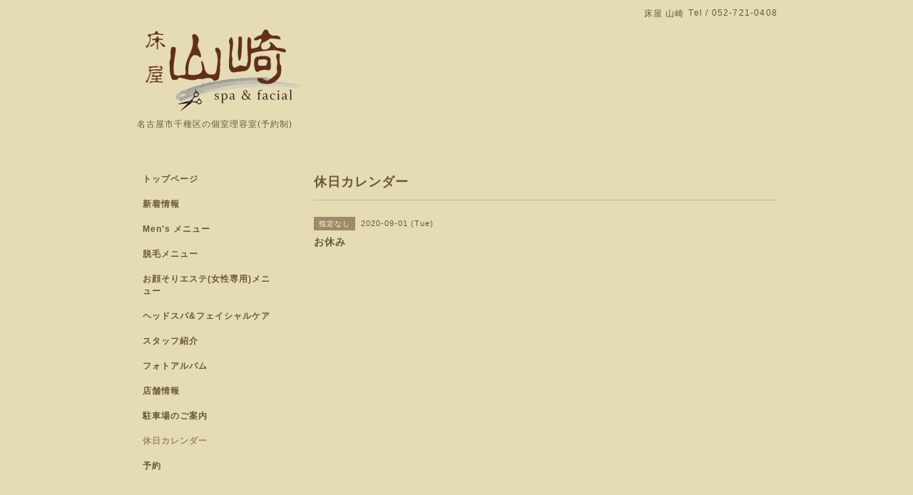

--- FILE ---
content_type: text/html; charset=utf-8
request_url: https://tokoya-yamazaki.com/calendar/3438797
body_size: 2200
content:
<!DOCTYPE html PUBLIC "-//W3C//DTD XHTML 1.0 Transitional//EN" "http://www.w3.org/TR/xhtml1/DTD/xhtml1-transitional.dtd">
<html xmlns="http://www.w3.org/1999/xhtml" xml:lang="ja" lang="ja">
<head>
<!-- Simple2: ver.202007290000 -->
<meta http-equiv="content-type" content="text/html; charset=utf-8" />
<title>お休み - 床屋 山崎</title>
<meta name="viewport" content="width=device-width, initial-scale=1, maximum-scale=1, user-scalable=yes" />
<meta name="keywords" content="床屋山崎" />
<meta name="description" content="" />
<meta property="og:title" content="床屋 山崎" />
<meta property="og:image" content="https://cdn.goope.jp/87928/220322211519t3ur.png" />
<meta property="og:site_name" content="床屋 山崎" />
<meta http-equiv="content-style-type" content="text/css" />
<meta http-equiv="content-script-type" content="text/javascript" />
<link rel="shortcut icon" href="//cdn.goope.jp/87928/191026152803-5db3e773546b9.ico" />
<link rel="alternate" type="application/rss+xml" title="床屋 山崎 / RSS" href="/feed.rss" />
<style type="text/css" media="all">@import "/style.css?536912-1607008844";</style>
<link rel="stylesheet" href="/css/font-awesome/css/font-awesome.min.css" />
<script type="text/javascript" src="/assets/jquery/jquery-3.5.1.min.js"></script>
<script type="text/javascript" src="/js/tooltip.js"></script>
<script type="text/javascript" src="/assets/responsiveslides/responsiveslides-1.55.min.js"></script>
<script type="text/javascript" src="/assets/colorbox/jquery.colorbox-1.6.4.min.js"></script>
<script src="/js/theme_simple2/init.js"></script>

<script>
  $(function() {
    $('#main').find('.thickbox').not('.js-colorbox-html').colorbox({
      rel: 'thickbox',
      width: '78%',
      maxHeight: '88%',
      previous: '<i class="fa fa-caret-left"></i>',
      next: '<i class="fa fa-caret-right"></i>',
      close: '<i class="fa fa-close"></i>',
      current: ''
    });
  });
</script>

</head>

<body id="calendar">
<div id="wrapper">
<div id="wrapper_inner">

<!-- ヘッダー部分ここから // -->
<div id="header">
<div id="header_inner">


    <div class="shop_title">
      <div class="shop_name shop_name_sp">床屋 山崎</div>
      <div class="shop_rss shop_rss_sp"><a href="/feed.rss"><img src="/img/icon/rss2.png" /></a></div>
      <div class="shop_tel shop_tel_sp">Tel&nbsp;/&nbsp;052-721-0408</div>
      <div class="header_social_wrap">
        

        

        
      </div>
    </div>


  <div class="site_title">
    <h1 class="site_logo">
      <a class="shop_sitename" href="https://tokoya-yamazaki.com"><img src='//cdn.goope.jp/87928/220322211519t3ur_m.png' alt='床屋 山崎' /></a>
    </h1>
    <div class="site_description site_description_smartphone">名古屋市千種区の個室理容室(予約制)</div>
  </div>


</div>
</div>
<!-- // ヘッダー部分ここまで -->


<div id="contents">
<div id="contents_inner">


  <!-- メイン部分ここから -->
  <div id="main">
  <div id="main_inner">

    


    


    


    


    
    <!----------------------------------------------

      ページ：カレンダー

    ---------------------------------------------->
    <h2 class="page_title">休日カレンダー</h2>

    


    
      <div class="schedule_detail">
        <div>
        <span class="schedule_detail_category">指定なし</span>&nbsp; <span class="schedule_detail_date">2020-09-01 (Tue)</span>
        </div>
        <div class="schedule_detail_title">
          お休み
        </div>
        <div class="schedule_detail_body wysiwyg">
          
          
          <br class="clear" />
        </div>
      </div>
    

    


    


    


    

    

    

    


    


  </div>
  </div>
  <!-- // メイン部分ここまで -->

</div>
</div>
<!-- // contents -->


<!-- ナビゲーション部分ここから // -->
<div id="navi">
<div id="navi_inner">
  <ul>
    
    <li><a href="/"  class="navi_top">トップページ</a></li>
    
    <li><a href="/info"  class="navi_info">新着情報</a></li>
    
    <li><a href="/menu"  class="navi_menu">Men's メニュー</a></li>
    
    <li><a href="/free/7"  class="navi_free free_452732">脱毛メニュー</a></li>
    
    <li><a href="/free/6"  class="navi_free free_395447">お顔そりエステ(女性専用)メニュー</a></li>
    
    <li><a href="/free/5"  class="navi_free free_356801">ヘッドスパ&フェイシャルケア</a></li>
    
    <li><a href="/staff"  class="navi_staff">スタッフ紹介</a></li>
    
    <li><a href="/photo"  class="navi_photo">フォトアルバム</a></li>
    
    <li><a href="/about"  class="navi_about">店舗情報</a></li>
    
    <li><a href="/free/1"  class="navi_free free_216531">駐車場のご案内</a></li>
    
    <li><a href="/calendar"  class="navi_calendar active">休日カレンダー</a></li>
    
    <li><a href="/reservation"  class="navi_reservation">予約</a></li>
    
  </ul>
  <br class="clear" />
</div>
<!-- ナビゲーションパーツここから // -->

<!-- // ナビゲーションパーツここまで -->
</div>
<!-- // ナビゲーション部分ここまで -->


<!-- サイドバー部分ここから // -->
<div id="sidebar">
<div id="sidebar_inner">

  <div class="today_area today_area_smartphone">
    <div class="today_title">2026.01.23 Friday</div>
    
  </div>


  <div class="counter_area counter_area_smartphone">
    <div class="counter_title">カウンター</div>
    <div class="counter_today">
      Today&nbsp;:&nbsp;<span class="num">8</span>
    </div>
    <div class="counter_yesterday">
      Yesterday&nbsp;:&nbsp;<span class="num">81</span>
    </div>
    <div class="counter_total">
      Total&nbsp;:&nbsp;<span class="num">297279</span>
    </div>
  </div>


  <div class="qr_area qr_area_smartphone">
    <div class="qr_title">携帯サイト</div>
    <div class="qr_img"><img src="//r.goope.jp/qr/1058yamazaki"width="100" height="100" /></div>
  </div>

  

</div>

</div>
<!-- // サイドバー部分ここまで -->


<!-- フッター部分ここから // -->
<div id="footer">
<div id="footer_inner">

 <div class="shop_title_footer clearfix">
      <div class="shop_info_footer">
        <div class="shop_rss shop_rss_footer shop_rss"><a href="/feed.rss"><img src="/img/icon/rss2.png" /></a></div>
        <div class="shop_name shop_name_footer">床屋 山崎&nbsp; </div>
      </div>
      <div class="shop_tel shop_tel_footer">052-721-0408</div>
  </div>

  <div class="copy_powered">

  <div class="copyright copyright_smartphone">&copy;2026 <a href="https://tokoya-yamazaki.com">床屋 山崎</a>. All Rights Reserved.</div>

  <div class="powered powered_smartphone">Powered by <a href="https://goope.jp/">グーペ</a> / <a href="https://admin.goope.jp/">Admin</a></div>

  </div>

  <br class="clear" />

</div>
</div>
<!-- // フッター部分ここまで -->

</div>
</div>

</body>
</html>


--- FILE ---
content_type: text/css; charset=utf-8
request_url: https://tokoya-yamazaki.com/style.css?536912-1607008844
body_size: 7374
content:
/* -----------------------------------------

  Goope Style / Simple2
  Ver: 201512180000

----------------------------------------- */

* {
  margin: 0;
  padding: 0;
  }

img {
  border: none;
  vertical-align: middle;
  }

br.clear {
  font-size: 0;
  line-height: 0;
  clear: both;
  }

/* -----------------------------------------

 レイアウトCSS読み込み

----------------------------------------- */


/* ---------------------------------
  センタリング
  2カラム
  左
--------------------------------- */

div#wrapper {
  width: 940px;
  margin: 0 auto;
  }

div#wrapper_inner {
  margin: 0 20px;
  }

div#header_inner {
  margin: 0;
  }

div#main {
  float: right;
  width: 650px;
  margin: 0 0 34px;
  }

div#main_inner {
  margin: 0;
  }

div#navi {
  position: relative;
  z-index: 3;
  float: left;
  width: 250px;
  margin: 0 0 40px 0;
  }

div#navi_inner {
  margin: 0 40px 0 0;
  }

div#navi_parts {
  margin: 10px 0;
  }

.navi_parts_detail {
  margin: 0 0 20px 0;
  text-align: left;
  }

div#sidebar {
  position: relative;
  z-index: 2;
  float: left;
  clear: left;
  width: 250px;
  margin: 0 0 40px 0;
  }

div#sidebar_inner {
  margin: 0 40px 0 0;
  }

div#footer {
  clear: both;
  width: 100%;
  color: ;
  }

div#footer_inner {
  margin: 0;
  padding: 17px 0;
  }

.rslides li {
  width: 650px;
  }


/* -----------------------------------------
カラーCSS読み込み
----------------------------------------- */



/* --------------------------------------
  HTML再定義
--------------------------------------- */
body {
  background: ;
  background-color: #e5dcb4;
  color: #6a5839;
  font-size: 12px;
  font-family: YuGothic, 'Yu Gothic', Meiryo, 'MS PGothic', sans-serif;
  letter-spacing: 1px;
  overflow-wrap: break-word;
  background-image: none;
}


div#wrapper {
  background-color: #e5dcb4;
  }

ul {
  list-style: none;
  }

a:link {
  color: #6a5839;
  text-decoration: none;
  }

a:visited {
  color: #6a5839;
  text-decoration: none;
  }

a:hover {
  color: #9f8a65;
  text-decoration: none;
  }

a:active {
  color: #6a5839;
  text-decoration: none;
  outline: none;
  }

/* --------------------------------------
  ヘッダー
  --------------------------------------- */

.shop_title {
  margin: 11px 0 0 0;
  height: auto;
  float: right;
  text-align: right;
  }

  /* ---   IE6,7 * ---*/

.shop_title { /  padding:  0 30px 0 0;
   }

  /* ---   IE6,7 * ---*/
.shop_rss {
  display: none;
  margin: 0;
  float: none;
}


.shop_rss_sp {
  margin: 0 0 0 6px;
  float: right;
  }
.shop_tel {
  margin: 0 0 0 6px;
  float: right;
}


.shop_tel_sp {
  font-size: 12px;
  letter-spacing: 0.1em;
  float: right;
  }

.site_title {
  text-align: left;
  padding: 0 0 60px 0;
  }
.shop_name {
  float: left;
  text-align: right;
}


h1.site_logo {
  padding: 34px 0 0 0;
  text-align: left;
  font-weight: bold;
  font-size: 35px;
  }
.site_description {
  color: #6a5839;
  margin: 5px 0 0 2px;
  text-align: left;
}


h1.site_logo a:hover {
  text-decoration: underline;
  }

h1.site_logo a:active {
  text-decoration: underline;
  }

/* --------------------------------------
  ソーシャルアイコン
  --------------------------------------- */

@font-face {
    font-family: 'icomoon';
    src: url('/css/social-icon-fonts/social-icon.eot?3koa62');
    src: url('/css/social-icon-fonts/social-icon.eot?3koa62#iefix') format('embedded-opentype'),
         url('/css/social-icon-fonts/social-icon.ttf?3koa62') format('truetype'),
         url('/css/social-icon-fonts/social-icon.woff?3koa62') format('woff'),
         url('/css/social-icon-fonts/social-icon.svg?3koa62#icomoon') format('svg');
    font-weight: normal;
    font-style: normal;
}

[class^="icon-"], [class*=" icon-"] {
    /* use !important to prevent issues with browser extensions that change fonts */
    font-family: 'icomoon' !important;
    speak: none;
    font-style: normal;
    font-weight: normal;
    font-variant: normal;
    text-transform: none;
    line-height: 1;

    /* Better Font Rendering =========== */
    -webkit-font-smoothing: antialiased;
    -moz-osx-font-smoothing: grayscale;
}

.icon-instagram:before {
    content: "\e900";
}

.icon-facebook:before {
    content: "\e901";
}

.icon-twitter:before {
    content: "\e902";
}

.header_social_wrap {
  position: relative;
  z-index: 1;
  font-size: 16px;
  margin: 25px 0 0 0;
}

.header_social_wrap a:link {
  color: #6a5839;
  text-decoration: none;
}

.header_social_wrap a:hover {
  color: #9f8a65;
  text-decoration: none;
}

.line-it-button {
  padding-bottom: 10px;
}

/* --------------------------------------
  WYSIWYGフィールド表示制御
--------------------------------------- */
.free_area iframe {
  max-width: 100% !important;
}

/* --------------------------------------
  メイン
--------------------------------------- */

#main h2.page_title {
  font-size: 18px;
  vertical-align: top;
  font-weight: bolder;
  text-align: left;
  margin: 0 0 13px 0;
  }

/* --------------------------------------
  ナビゲーション
--------------------------------------- */

#navi ul {
  margin: 0;
  list-style-type: none;
  }

#navi ul li {
  font-weight: bolder;
  }

#navi ul li a {
  height: 100%;
  display: block;
  padding: 0 10px 18px;
  text-decoration: none;
  }

#navi ul li a:hover {
  color: #9f8a65;
  }

html>body #navi ul li .active {
  color: #9f8a65;
  }

#navi ul.sub_navi li {
  border-bottom: none;
  }

#navi ul.sub_navi {
  margin: 0 0 20px 0;
  }

#navi ul.sub_navi li a {
  display: inline-block;
  padding: 6px 10px 10px 30px;
  font-size: 11px;
  background:no-repeat 18px 8px url(/img/theme_simple2/sub_navi_arrow_14.png);
  text-decoration: underline;
  }

#navi ul.sub_navi li a:hover {
  background: no-repeat 18px 8px url(/img/theme_simple2/sub_navi_arrow_14_on.png);
  color: #9f8a65;
  }

  /* フリーページ用 */

.free_area {
  padding: 25px 0 0 0;
  border-top: solid 1px #bcbca1;
  line-height: 1.7;
  }

.free_area ul {
  list-style: disc;
  }

.free_area li {
  margin-left: 2em;
  }

.social_widget div iframe {
  width: 84% !important;
  }

  
    a.navi_free{
        
        
    }

    a.navi_free:hover {
        
        
    }

    body.id_452732 a.free_452732, body.id_395447 a.free_395447, body.id_356801 a.free_356801, body.id_216531 a.free_216531 {
        
        
    }


/* --------------------------------------
  サイドバー
--------------------------------------- */

/* today */
.today_area {
  margin: 0 0 30px 0;
  padding: 28px 0 28px 10px;
  border-top: 1px solid #bcbca1;
  border-bottom: 1px solid #bcbca1;
}


.today_area {
  margin: 0 0 30px 0;
  padding: 28px 0 28px 10px;
  border-top:  1px solid #bcbca1;
  border-bottom: 1px solid #bcbca1;
  }

.today_area a:link {
  text-decoration: underline;
  }

.today_area a:visited {
  text-decoration: underline;
  }

.today_area a:hover {
  text-decoration: underline;
  }

.today_area a:active {
  text-decoration: underline;
  }

.today_title {
  font-weight: bolder;
  text-align: left;
  }

.today_schedule {
  margin: 10px 0 0 0;
  padding: 0px;
  }

.today_schedule_body {
  display: none;
  color: #6a5839;
  font-size: 11px;
  }

/* カウンター */
.counter_area {
  margin: 0 0 28px 0;
  padding: 0 0 28px 10px;
  border-bottom: 1px solid #bcbca1;
  display: none;
}


.counter_area {
  margin: 0 0 28px 0;
  padding: 0 0 28px 10px;
  border-bottom: 1px solid #bcbca1;
  }

.counter_title {
  margin: 0 0 10px 0;
  font-size: 13px;
  font-weight: bolder;
  text-align: left;
  }

.counter_today {
  color: #6a5839;
  margin: 0 0 7px 1px;
  }

.counter_today span.num {
  font-weight: bolder;
  }

.counter_yesterday {
  color: #6a5839;
  margin: 0 0 7px 1px;
  }

.counter_yesterday span.num {
  font-weight: bolder;
  }

.counter_total {
  color: #6a5839;
  margin: 0 0 0 1px;
  }

.counter_total span.num {
  font-weight: bolder;
  }

/* QRコード */
.qr_area {
  padding: 0 0 28px 10px;
}


.qr_title {
  font-size: 13px;
  font-weight: bolder;
  text-align: left;
  margin: 0 9px 5px 0;
  }

.qr_img {
  margin: 0 0 0 -6px;
  text-align: left;
  }

.navi_parts_detail img {
  max-width: 90%;
  }

.introduction {
  margin-bottom: 20px;
  }

.introduction img {
  max-width: 100%;
  height: auto;
  }

/* --------------------------------------
  フッター
--------------------------------------- */

div#footer_inner {
  border-top:1px solid #bcbca1;
  }

.shop_title_footer{
  display: none;
  }
.copyright {
  margin: 10px 0px;
  float: left;
  font-size: 12px;
}


.copyright {
  margin: 10px 0px;
  float: left;
  font-size: 12px;
  }
.powered {
  display: none;
  margin: 10px 0px;
  float: right;
  font-size: 12px;
}


.powered a:link,
.copyright a:link {
  text-decoration: underline;
  }

.powered a:visited,
.copyright a:visited {
  text-decoration: underline;
  }

.powered a:hover,
.copyright a:hover {
  text-decoration: underline;
  }

.powered a:active,
.copyright a:active {
  text-decoration: underline;
  }

/* --------------------------------------
  トップ
--------------------------------------- */

.welcome_area {
  clear: both;
  }

.rslides {
  position: relative;
  list-style: none;
  overflow: hidden;
  padding: 0;
  margin: 0 0 40px 0;
  }

.rslides:not(.callbacks) {
  display: none;
}

.rslides li img {
  width: 100%;
  }

.caption {
  display: block;
  position: absolute;
  z-index: 2;
  color: #ffffff;
  background: #6a5839;
    background: rgba(106,88,57,0.8);  left: 0;
  right: 0;
  bottom: 0;
  padding: 0;
  margin: 0;
  width: 100%;
  }

.caption_txt {
  display: block;
  line-height: 2.25;
  padding: 0 15px;
  }

.page_title_top {
  font-size: 23px;
  font-weight: normal;
  text-align: left;
  margin: 0 0 15px 0;
  border-bottom:1px solid #bcbca1;
  padding: 0 0 7px 0;
  }

.message {
  color: #6a5839;
  text-align: left;
  line-height: 2.1;
  margin: 0 0 31px 0;
  }

.information_area {
  }

.page_title_info {
  font-size: 23px;
  font-weight: normal;
  border-bottom: 1px solid #bcbca1;
  text-align: left;
  margin: 0 auto 15px;
  padding: 0 0 7px 0;
  }

.information_area ul {
  list-style-type: none;
  font-color: #6a5839;
  font-size: 12px;
  line-height: 1.6;
  margin: 0 0 20px 0;
  }

.information_area ul li a:link {
  text-decoration: underline;
  }

.information_area ul li a:visited {
  text-decoration: underline;
  }

.information_area ul li a:hover {
  text-decoration: underline;
  }

.information_area ul li a:active {
  text-decoration: underline;
  }

.information_area ul li {
  margin: 0 0 10px 0;
  }

.top_info_date{
  color: #6a5839;
  margin-right: 10px;
  }

/* --------------------------------------
  インフォメーション
--------------------------------------- */

.info_area {
  width: 100%;
  border-bottom: 1px solid #bcbca1;
  margin: 0 0 32px 0;
  }

.info {
  padding:0 1px;
  margin: 0 0 25px 0;
  }

.info_date {
  color: #6a5839;
  font-size: 12px;
  margin: 0 0 5px 0;
  padding: 25px 1px 0 1px;
  border-top: 1px solid #bcbca1;
  }

.info_title {
  padding:0 1px;
  font-size: 14px;
  font-weight: bolder;
  margin: 0 0 10px 0;
  }

.info_body {
  color: #6a5839;
  padding: 0 1px 0px 1px;
  line-height: 1.7;
  }

.info_photo{
  margin: 0 0 15px 0;
  padding:0 1px;
  }

a:hover {
  text-decoration: underline;
  }

a:active {
  text-decoration: underline;
  }

/* --------------------------------------
  カレンダー
--------------------------------------- */

.calendar_area {
  margin: 0 0 35px 0;
  padding: 35px 0 0 0;
  border-top: 1px solid #bcbca1;
  }

.calendar_area a:link {
  text-decoration: underline;
  }

.calendar_area a:visited {
  text-decoration: underline;
  }

.calendar_area a:hover {
  text-decoration: underline;
  }

.calendar_area  a:active {
  text-decoration: underline;
  }

.calendar_header {
  margin: 0 0 37px 0;
  text-align: center;
  font-weight: bolder;
  }

.calendar_header a {
  margin: 0 8px;
  text-align: center;
  font-weight: normal;
  }

.table_calendar th {
  text-align: center;
  font-size: 10px;
  border-bottom: 1px solid #bcbca1;
  padding: 0 0 5px 0;
  }

.table_calendar th.sun {
  color: #ff3355;
  }

.table_calendar th.sat {
  color: #0250d0;
  }

.table_calendar td {
  border-bottom: 1px solid #bcbca1;
  border-left: 1px solid #bcbca1;
  width: 14%;
  height: 90px;
  text-align: center;
  padding: 0 0 5px 0;
  }

.table_calendar td img {
  padding: 2px;
  }

.table_calendar td img:hover {
  border: 2px solid #bcbca1;
  padding: 0;
  }

.table_calendar td.sun {
  }

.table_calendar td:last-child {
  border-right: 1px solid #bcbca1;
  }

.table_calendar td p.day {
  font-size: 14px;
  line-height: 1;
  margin: 2px 5px 0 5px;
  padding: 0;
  text-align: right;
  }

.table_calendar td.sat p.day {
  color: #0250d0;
  }

.table_calendar td.sun p.day,
.table_calendar td.holiday p.day {
  color: #ff3355;
  }

.schedule {
  margin: 0 0 20px 0;
  border-bottom: 1px solid #bcbca1;
}

.schedule:last-child {
  border-bottom: none;
}

.schedule a:link {
  text-decoration: underline;
  }

.schedule a:visited {
  text-decoration: underline;
  }

.schedule a:hover {
  text-decoration: underline;
  }

.schedule a:active {
  text-decoration: underline;
  }

.schedule_date {
  font-weight: bolder;
  font-size: 14px;
  color: #6a5839;
  margin: 0 0 12px 0;
  padding: 0 0 6px 0;
  }

.schedule ul {
  list-style:none;
  margin: 0 0 30px 0;
  }

.schedule ul li {
  margin: 0 0 10px 0;
  line-height: 1.7;
  }

.schedule_category{
  padding: 4px 7px;
  margin:0 10px 0 0;
  font-size: 10px;
  font-weight: bolder;
  color: #ffffff;
  background-color: #9f8a65;
  }

.schedule_time {
  font-weight: bolder;
  }

.schedule_title {
  font-weight: bolder;
  }

.schedule_detail {
  margin: 0 0 36px 0;
  padding: 25px 0 8px 0;
  border-top: 1px solid #bcbca1;
  }

.schedule_detail_date {
  font-size: 11px;
  color: #6a5839;
  }

.schedule_detail_category {
  padding: 4px 7px;
  margin: 0 0 8px 0;
  font-size: 10px;
  background-color: #9f8a65;
  color: #ffffff;
  }

.schedule_detail_title {
  font-weight: bolder;
  font-size: 14px;
  margin: 10px 0 3px 0;
  }

.schedule_detail_body {
  color: #6a5839;
  line-height: 1.7;
  }

.schedule_detail_body img {
  margin: 4px 0 10px 0;
  }

/* --------------------------------------
  メニュー
--------------------------------------- */

.menu_area {
  width:100%;
  margin: 0 0 32px 0;
  border-bottom: 1px solid #bcbca1;
  }

.menu_list {
  margin: 0 0 25px 0;
  }

.menu_category {
  margin: 0 0 25px 0;
  padding: 10px 0 10px 0;
  font-weight: bolder;
  font-size: 14px;
  text-align: center;
  border-top: 1px solid #bcbca1;
  border-bottom: 1px solid #bcbca1;
  }

.menu_title {
  font-size: 15px;
  font-weight: bolder;
  line-height: 1.6;
  padding:0 1px;
  }

.menu{
    margin: 0 0 15px 0;
    }

.menu_price {
  color:  ;
  font-size: 14px;
  font-weight: bolder;
  line-height: 1.71;
  padding:0 1px;
  margin: 0 0 3px 0;
  }

.menu_body {
  line-height: 1.5;
  color: #6a5839;
  padding:0 1px;
  }

.menu_image {
  float: left;
  text-align: left;
  padding: 0 15px 15px 0;
  }

/* --------------------------------------
  フォトギャラリー
--------------------------------------- */

.photo_area {
  width:100%;
  margin: 0 0 32px 0;
  }

.album {
  margin: 0 0 10px 0;
  padding: 0 0 0 15px;
  }

.album:last-child {
  padding: 0 0 15px 15px;
  border-bottom: 1px solid #bcbca1;
  }

.album_title {
  margin: 0 0 25px 0;
  padding: 10px 0 10px;
  font-weight: bolder;
  font-size: 14px;
  text-align: center;
  border-top: 1px solid #bcbca1;
  border-bottom: 1px solid #bcbca1;
  }

.album_title a:link {
  text-decoration: underline;
  }

 .album_title a:visited {
  text-decoration: underline;
  }

.album_title a:hover {
  text-decoration: underline;
  }

.album_title a:active {
  text-decoration: underline;
  }

.photo_thumb{
  float: left;
  margin: 0 15px 15px 0;
  }

.photo {
  width: 100%;
  margin: 0 5px 25px 0;
  }

.photo_image {
  margin: 0 0 10px 0;
  padding:0 1px;
  }

.photo_date {
  color: #6a5839;
  text-align: left;
  margin-bottom: 4px;
  padding:0 1px;
  }

.photo_title {
  font-size: 15px;
  font-weight: bolder;
  margin: 0 0 10px 0;
  padding:0 1px;
  }

.photo_body {
  color: #6a5839;
  line-height: 1.7;
  padding: 0 1px 25px 1px;
  border-bottom: 1px solid #bcbca1;
  }

/* --------------------------------------
  クーポン
--------------------------------------- */

.coupon_area a:link {
  text-decoration: underline;
  }

.coupon_area a:visited {
  text-decoration: underline;
  }

.coupon_area a:hover {
  text-decoration: underline;
  }

.coupon_area a:active {
  text-decoration: underline;
  }

.coupon {
  padding: 0;
  margin-bottom: 25px;
  padding-top: 25px;
  border-top: 1px solid #bcbca1;
  }

.coupon_image img {
  margin: 0 0 25px 0;
  }

.coupon_qr {
  width: 110px;
  padding-right: 15px;
  float: left;
  }

.coupon_title {
  font-weight: bolder;
  margin-bottom: 10px;
  font-size: 14px;
  }

.coupon_body ul {
  color: #6a5839;
  font-weight: bolder;
  }

.coupon_body ul li {
  list-style-type: none;
  }

.coupon_print {
  font-weight: bolder;
  margin-bottom: 20px;
  }

/* --------------------------------------
  店舗情報
--------------------------------------- */

.about_area {
  padding: 25px 0 0 0;
  border-top: 1px solid #bcbca1;
  }

.map {
  width: 100%;
  height: auto;
  margin: 0 0 25px 0;
  padding: 0;
  }

.detail {
  margin: 0 0 10px 0;
  }

.table_detail {
  border-top: 1px solid #bcbca1;
  background-image: url(/img/theme_simple2/white_65.png);
  }

.table_detail th {
  width:150px;
  text-align: center;
  white-space: normal;
  padding: 10px 15px;
  border-bottom: 1px solid #bcbca1;
  border-left: 1px solid #bcbca1;
  }

.table_detail td {
  width: 350px;
  color: #6a5839;
  white-space: normal;
  padding: 10px 15px;
  border-bottom: 1px solid #bcbca1;
  border-left: 1px solid #bcbca1;
  border-right: 1px solid #bcbca1;
  }

/* --------------------------------------
  お問い合わせ
--------------------------------------- */

.contact_area {
  font-weight: bolder;
  margin: 0 0 15px 0;
  display: block;
  clear: both;
  overflow: hidden;
  line-height: 1.45;
  }

.form_area_line {
  padding: 25px 0 0 0;
  border-top: 1px solid #bcbca1;
  }

.contact_message {
  margin: 0 0 40px 0;
  font-size: 15px;
  line-height: 1.53;
  }

.contact_area label {
  margin: 0 0 5px 0;
  }

.contact_area input {
  margin: 0 5px 0 0;
  font-size: 14px;
  padding: 5px;
  vertical-align: middle;
  }

.contact_area textarea {
  font-size: 14px;
  }

.contact_name {
  width: 500px;
  }

.contact_email {
  width: 500px;
  }

.contact_tel {
  width: 500px;
  }

.contact_body {
  height: 150px;
  width: 512px;
  }

.contact_area .button_area {
  text-align: left;
  }

.contact_area .button {
  color: #434343;
  background-color: #b4b4b4;
  background: -moz-linear-gradient(
  top,
  #eeeeee 0%,
  #b4b4b4);
background: -webkit-gradient(
  linear, left top, left bottom,
  from(#eeeeee),
  to(#b4b4b4));
-moz-border-radius: 4px;
-webkit-border-radius: 4px;
border-radius: 4px;
border: 1px solid #b4b4b4;
-moz-box-shadow:
  0px 2px 2px rgba(000,000,000,0.5),
  inset 0px 0px 1px rgba(255,255,255,1);
-webkit-box-shadow:
  0px 2px 2px rgba(000,000,000,0.5),
  inset 0px 0px 1px rgba(255,255,255,1);
box-shadow:
  0px 2px 2px rgba(000,000,000,0.5),
  inset 0px 0px 1px rgba(255,255,255,1);
  cursor: pointer;
  font-size: 14px;
  font-weight: bolder;
  margin: 10px 0;
  padding: 11px 30px;
  width: 514px;
 }

.contact_small {
  width: 100px;
  }

.contact_medium {
  width: 200px;
  }

.contact_large {
  height: 100px;
  width: 515px;
  }

.checkbox {
  display: block;
  clear: both;
  padding: 0 0 5px 0;
  }

.checkbox input {
  display: inline;
  float: left;
  font-size: 14px;
  margin: 0 5px 0 0;
  padding: 5px;
  width: 13px;
  border: none;
  }

.checkbox label {
  display: block;
  width: 460px;
  float: left;
  margin: 0 0 5px 0;
  }

.radio {
  display: block;
  clear: both;
  padding: 5px 0 5px 3px;
  }

.radio input {
  display: inline;
  float: left;
  font-size: 14px;
  margin: 0 5px 0 0;
  padding: 5px;
  width: 13px;
  border: none;
  }

.radio span {
  display: block;
  width: 460px;
  float: left;
  margin: 0 0 5px 0;
  }

.personal_info{
  width: 515px;
  font-weight: bolder;
  margin: 35px 0 34px 0;
  }

.personal_info_txt{
  margin: 8px 0 0 0;
  color: #6a5839;
  font-weight: normal;
  font-size: 11px;
  line-height: 1.5;
  }

/* --------------------------------------
    予約ページ
--------------------------------------- */

.reservation_area {
  font-weight: bolder;
  margin: 0 0 15px 0;
  display: block;
  clear: both;
  overflow: hidden;
  line-height: 1.45;
  }

.reservation_message {
  margin: 0 0 50px 0;
  font-size: 15px;
  line-height: 1.53;
  }

.reservation_form .reservation_area label {
  margin: 0 0 5px 0;
  }

.reservation_form .reservation_area input {
  margin: 0 5px 0 0;
  font-size: 14px;
  padding: 5px;
  vertical-align: middle;
  }

.reservation_form .reservation_area textarea {
  margin: 0;
  font-size: 14px;
  padding: 5px;

  }
.reservation_form .reservation_name {
  width: 500px;
  }

.reservation_form .reservation_email {
  width: 500px;
  }

.reservation_form .reservation_tel {
  width: 500px;
  }

.reservation_form .reservation_memo {
  width: 500px;
  height: 100px;
  }

.reservation_area .button_area {
  text-align: left;
  }

.reservation_area .button {
  color: #434343;
  background-color: #b4b4b4;
  background: -moz-linear-gradient(
  top,
  #eeeeee 0%,
  #b4b4b4);
background: -webkit-gradient(
  linear, left top, left bottom,
  from(#eeeeee),
  to(#b4b4b4));
-moz-border-radius: 4px;
-webkit-border-radius: 4px;
border-radius: 4px;
border: 1px solid #b4b4b4;
-moz-box-shadow:
  0px 2px 2px rgba(000,000,000,0.5),
  inset 0px 0px 1px rgba(255,255,255,1);
-webkit-box-shadow:
  0px 2px 2px rgba(000,000,000,0.5),
  inset 0px 0px 1px rgba(255,255,255,1);
box-shadow:
  0px 2px 2px rgba(000,000,000,0.5),
  inset 0px 0px 1px rgba(255,255,255,1);
  cursor: pointer;
  font-size: 14px;
  font-weight: bolder;
  margin: 10px 0;
  padding: 11px 30px;
  width: 514px;
 }

.reservation_form .reservation_small {
  width: 200px;
  }

.reservation_form .reservation_medium {
  width: 200px;
  }

.reservation_form .reservation_large {
  height: 200px;
  width: 500px;
  }

.reservation_info .reservation_tel_number {
  background: url(/img/menu/tel.gif) no-repeat 0 0;
  color: #6a6a6a;
  font-family: YuGothic, 'Yu Gothic', Meiryo, 'MS PGothic', sans-serif;
  font-size: 16px;
  font-weight: bolder;
  padding: 3px 5px 5px 30px;
  }

.reservation_info .reservation_tel_time {
  border: 1px solid #DD6669;
  padding: 10px;
  }

.reservation_list .reservation_title {
  font-size: 14px;
  font-weight: bolder;
  line-height: 1.71;
  padding: 10px 0;
  }

.reservation_area a:link {
  text-decoration: underline;
  }

.reservation_area a:visited {
  text-decoration: underline;
  }

.reservation_area a:hover {
  text-decoration: underline;
  }

.reservation_area a:active {
  text-decoration: underline;
  }

.reservation_course_body img {
  margin: 5px 0 0 0;
  }

.reservation_course_body p {
  font-weight: normal;
  color: #6a5839;
  margin: 10px 0;
  }

/* --------------------------------------
  pager
--------------------------------------- */

.pager {
  text-align: center;
  white-space: nowrap;
  padding: 5px 0;
  font-size: 12px;
  line-height: 1.34;
  font-family: YuGothic, 'Yu Gothic', Meiryo, 'MS PGothic', sans-serif;
  }

.pager a {
  margin: 0 2px;
  padding: 3px 5px;
  }

.pager a:link {
  color: #6a5839;
  text-decoration: underline;
  }

.pager a:visited {
  color: #6a5839;
  text-decoration: underline;
  }

.pager a:hover {
  color: #6a5839;
  text-decoration: underline;
  }

.pager a:active {
  text-decoration: underline;
  }

.pager a.next {
  margin: 0 2px;
  padding: 3px 5px;
  }

.pager a.next:link {
  color: #6a5839;
  text-decoration: none;
  }

.pager a.next:visited {
  color: #6a5839;
  text-decoration: none;
  }

.pager a.next:hover {
  color: #6a5839;
  text-decoration: none;
  }

.pager a.next:active {
  text-decoration: none;
  }

.pager a.chk {
  margin: 0 2px;
  padding: 5px 7px;
  font-weight: bolder;
  background: #9f8a65;
  color: #ffffff;
  text-decoration: none;
  }

/*--------------------------------
  AutoPagerize
--------------------------------*/

.autopagerize_page_element {
  clear: both;
  }

#main hr {
  border: none;
  margin-top: 20px;
  }

.autopagerize_link {
  margin-bottom: 20px;
  }

/* --------------------------------------
    custom staff
--------------------------------------- */

  .staff_wrap {
    width: 100%;
    margin-bottom: 30px;
    float: left;
  }

  .staff--image {
    margin-right: 5%;
    float: left;
    width: 30%;
    background-size: cover;
    background-repeat: no-repeat;
    background-position: center center;
  }

  .staff--image::before {
    content: '';
    display:block;
    padding-top:100%;
  }

  .staff__text {
    float: left;
    width: 65%;
  }

  .staff__text--name {
    font-size: 20px;
    font-weight: bold;
    margin-bottom: 15px;
  }

  .staff__text--job {
    font-size: 15px;
    font-weight: bold;
    margin-bottom: 10px;
  }

  .staff__text--description {
    margin-bottom: 25px;
  }

  .staff__text--social a {
    letter-spacing: .5px;
    margin: 0 14px 10px 0;
    display: block;
    float: left;
}

  .staff__text--social a:link {
    text-decoration: none;
  }

  .staff__text--social a:visited {
    text-decoration: none;
  }

  .staff__text--social a:hover {
    text-decolation: none;
    opacity: .7;
    -webkit-transition: all 0.3s;
    -moz-transition: all 0.3s;
    -ms-transition: all 0.3s;
    -o-transition: all 0.3s;
    transition: all 0.3s;
  }

  .staff__text--social a:active {
    text-decoration: none;
  }

  .staff__text--social_icon img {
    width: 22px;
  }

  .staff__text--social_text {
    vertical-align: bottom;
  }

/* --------------------------------------
  tooltip
--------------------------------------- */

.hotspot {
  cursor: pointer;
  }

#tt {
  position: absolute;
  display: block;
  background: url(/img/tooltip/tt_left.gif) top left no-repeat;
  }

#tttop {
  display: block;
  height: 5px;
  margin-left: 5px;
  background: url(/img/tooltip/tt_top.gif) top right no-repeat;
  overflow: hidden;
  }

#ttcont {
  display: block;
  padding: 2px 12px 3px 7px;
  margin-left: 5px;
  background: #ccc;
  color: #333;
  font-size: 10px;
  line-height: 1.6;
  }

#ttcont div.schedule_title {
  font-size: 13px;
  }

#ttcont div.schedule_body {
  font-size: 11px;
  }

#ttbot {
  display: block;
  height: 5px;
  margin-left: 5px;
  background: url(/img/tooltip/tt_bottom.gif) top right no-repeat;
  overflow: hidden;
  }

/* --------------------------------------
  colorbox
--------------------------------------- */

#cboxOverlay {
  position: fixed;
  top: 0;
  left: 0;
  z-index: 9999;
  overflow: visible;
  width: 100%;
  height: 100%;
  background: #fff;
}

#colorbox {
  position: absolute;
  top: 0;
  left: 0;
  z-index: 9999;
  overflow: visible;
  box-sizing: content-box;
  -moz-box-sizing: content-box;
  -webkit-box-sizing: content-box;
  outline: 0;
}

#cboxWrapper {
  position: absolute;
  top: 0;
  left: 0;
  z-index: 9999;
  overflow: visible;
}

#cboxMiddleLeft,
#cboxBottomLeft {
  clear: left;
}

#cboxContent {
  box-sizing: content-box;
  -moz-box-sizing: content-box;
  -webkit-box-sizing: content-box;
  position: relative;
  overflow: visible;
  margin-top: 0;
  background: transparent;
}

#cboxLoadedContent {
  box-sizing: border-box;
  -moz-box-sizing: border-box;
  -webkit-box-sizing: border-box;
  overflow: auto;
  -webkit-overflow-scrolling: touch;
  margin: auto;
  padding: 0;
  background: transparent;
}

#cboxTitle {
  margin: 0;
  position: absolute;
  top: -22px;
  left: 0;
  color: #333;
}

#cboxCurrent {
  position: absolute;
  top: -28px;
  right: auto;
  left: 50%;
  transform: translateX(-50%);
  text-indent: 0;
  font-size: 16px;
  line-height: 1;
  font-family: YuGothic, 'Yu Gothic', Meiryo, 'MS PGothic', sans-serif;
  color: #333;
}

#cboxPrevious,
#cboxNext,
#cboxClose {
  position: absolute;
  overflow: visible;
  width: 36px;
  height: 36px;
  margin: 0;
  padding: 0;
  background: none;
  border: 0;
  border-radius: 2px;
  text-indent: 0;
  transition: all 0.2s;
  cursor: pointer;
  outline: 0;
}

#cboxPrevious {
  top: calc(50% - 18px);
  right: auto;
  left: -40px;
  text-indent: -0.07em;
  font-weight: bold;
  font-size: 30px;
  line-height: 1;
}

#cboxNext {
  top: calc(50% - 18px);
  right: -40px;
  text-indent: 0.07em;
  font-weight: bold;
  font-size: 30px;
  line-height: 1;
}

#cboxClose {
  top: -40px;
  right: -40px;
}

@media only screen and (min-width: 769px) {
  #cboxClose {
    right: -36px;
  }

  #cboxPrevious:hover,
  #cboxNext:hover,
  #cboxClose:hover {
    background: #ccc;
  }
}

#cboxPrevious .fa,
#cboxNext .fa {
  color: #333;
}

#cboxClose .fa {
  font-size: 20px;
  color: #333;
}

#cboxSlideshow {
  position: absolute;
  top: -20px;
  overflow: visible;
  width: 20px;
  height: 20px;
  margin: 0;
  padding: 0;
  background: none;
  border: 0;
  text-indent: 0;
  outline: 0;
}

#cboxLoadingOverlay {
  position: absolute;
  top: 0;
  left: 0;
  width: 100%;
  height: 100%;
  background: transparent;
}

#cboxLoadingGraphic {
  position: absolute;
  top: 0;
  left: 0;
  width: 100%;
  height: 100%;
  background: none;
}

.cboxPhoto {
  float: left;
  margin: auto;
  border: 0;
  display: block;
  max-width: none;
}

@media only screen and (max-width: 800px) {
  #cboxLoadedContent table {
    width: 100%;
    height: auto;
  }
}

@media only screen and (max-width: 800px) {
  #cboxLoadedContent [class^="wysiwyg_template_profile"],
  #cboxLoadedContent [class^="wysiwyg_template_profile"] td,
  #cboxLoadedContent [class^="wysiwyg_template_profile"] img {
    display: block;
    max-width: 100%;
    height: auto;
    padding-left: 0 !important;
    padding-right: 0 !important;
  }
}

.photo-modal__image img {
  display: block;
  max-width: 100%;
  max-height: 76vh;
  margin: auto;
}

.photo-modal-body {
  box-sizing: border-box;
  margin: 0 auto;
  padding: 16px;
  background: #ddd;
  color: #333;
}

.photo-modal--photo .photo-modal-body {
  display: none;
}

.photo-modal-body__item:empty {
  display: none;
}

.photo-modal-body__item + .photo-modal-body__item {
  margin: 1em 0 0;
}

.photo-modal-body__item--title {
  font-weight: bold;
  font-size: 15px;
}

/* --------------------------------------
  For IE6
--------------------------------------- */

* html .info {
  margin: 0 0 40px 0;
  }

* html .table_calendar td a.hotspot {
  display: block;
  width: 26px;
  height: 26px;
  border: 2px solid #d0d0d0;
  cursor: hand;
  }

  /* -----------------------------------------

Smart Phone

----------------------------------------- */

@media screen and (max-width: 600px) {

body {
  background: none;
  background-color: #e5dcb4;
  font-size: 13px;
  }

img {
  max-width: 100%;
  height: auto;
  border: none;
  vertical-align: middle;
  }

div#wrapper {
  width: 100%;
  margin: 0;
  padding: 0;
  position: relative;
  height:100%;
  }

div#contents {
   float: none;
   width: 100%;
   margin: 0;
   }

div#wrapper_inner {
  margin: 0 20px;
  }

div#main {
  margin: 0 0 40px;
  float: none;
  width: 100%;
  }

div#main_inner {
  margin:  0 0 36px 0;
  }

div#navi {
  margin: 0 0 38px 0;
  float: none;
  width: 100%;
  }

div#navi_inner {
  margin: 0 -20px;
  }

div#navi_parts {
  margin: 10px 0;
  }

.navi_parts_detail {
  margin: 0 0 20px 0;
  text-align: center;
  }

div#sidebar {
  margin: 0;
  float: none;
  width: 100%;
  }

div#sidebar_inner {
  margin: 0;
  }

#header {
  padding: 0;
  }

#header_inner {
  margin: 0;
  }

div#footer {
  float: none;
  width: 100%;
  }

div#footer {
  color: #6a5839;
  }

div#footer_inner {
  border-top: none;
  padding: 20px 0 0 0;
  margin: 0 -20px;
  background-color: #9f8a65;
  }

div#footer_inner a:link {
  color: #ffffff;
  text-decoration: underline;
  }

div#footer_inner a:visited {
  color: #ffffff;
  text-decoration: underline;
  }

div#footer_inner a:hover {
  color: #ffffff;
  text-decoration: underline;
  }

div#footer_inner a:active {
  color: #ffffff;
  text-decoration: underline;
  }

/* --------------------------------------
  ヘッダー
  --------------------------------------- */

.shop_rss_sp {
  display: none;
  }

.shop_tel_sp {
  display: none;
  }

.shop_name_sp {
  display: none;
  }

.site_title {
  padding: 0 0 42px 0;
  }

.header_social_wrap {
  font-size: 16px;
  margin: 0;
}

h1.site_logo {
  font-weight: bolder;
  font-size: 32px;
  padding: 38px 0 0 0;
  text-align: center;
  }

.site_description_smartphone {
  font-size: 12px;
  margin: 5px 0 0 0;
  text-align: center;
  }

/* --------------------------------------
  メイン
--------------------------------------- */

#main h2.page_title {
  font-size: 18px;
  vertical-align: top;
  font-weight: bolder;
  text-align: left;
  margin: 0 0 13px 0;
  }

/* --------------------------------------
  ナビゲーション
--------------------------------------- */

#navi ul {
  border-top: 1px solid #bcbca1;
  }

#navi ul li {
  border-bottom: 1px solid #bcbca1;
  }

html>body #navi ul li a {
  height: 100%;
  display: block;
  margin: 0;
  padding: 15px 20px;
  font-size: 14px;
  text-decoration: none;
  background-size: 30px 18px;
  background-image: url(/img/theme_simple2/navi_arrow_14.png);
  background-repeat: no-repeat;
  background-position: right center;
  }

html>body #navi ul li .active {
  color: #ffffff;
  background-size: 30px 18px;
  background-color: #9f8a65;
  background-image: url(/img/theme_simple2/navi_arrow_white.png);
  background-repeat: no-repeat;
  background-position: right center;
  }

html>body #navi ul li a:hover {
  font-weight: bolder;
  background-size: 30px 18px;
  background-image: url(/img/theme_simple2/navi_arrow_white.png);
  background-repeat: no-repeat;
  background-position: right center;
  background-color: #9f8a65;
  color: #ffffff;
  }

#navi ul.sub_navi {
  border: none;
  margin: 25px 0 10px 0;
  }

#navi ul.sub_navi li a {
  margin: 0 0 15px 0;
  padding: 0 0 0 37px;
  font-size: 12px;
  background-size:  5px 10px;
  background: no-repeat 23px 4px url(/img/theme_simple2/sub_navi_arrow_14.png);
  }

html>body #navi ul.sub_navi li .active {
  background-image: none;
}

#navi ul.sub_navi li a:hover {
  background-size:  5px 10px;
  background: no-repeat 23px 4px url(/img/theme_simple2/sub_navi_arrow_14_on.png);
  }

/* --------------------------------------
  サイドバー
--------------------------------------- */

/* today */

.today_area_smartphone {
  margin: 20px 0 50px 0;
  padding: 0;
  border: none;
  }

.today_title {
  padding: 6px 0;
  margin: 0;
  width: 100%;
  font-weight: bolder;
  height: 36px;
  display: -moz-box;
  display: -webkit-box;
  -moz-box-align: center;
  -webkit-box-align: center;
  -moz-box-pack: center;
  -webkit-box-pack: center;
  color: #6a5839;
  border-top: dotted 1px #d4ccaa;
  border-bottom: dotted 1px #d4ccaa;
  }

.today_schedule {
  margin: 15px 10px 10px 10px;
  padding: 0;
  border-top: none;
  }

.today_schedule_title {
  padding-bottom: 5px;
  font-weight: bolder;
  margin: 0;
  }

.today_schedule_body {
  font-size: 14px;
  }

/* QRコード */

.qr_area_smartphone {
  border: none;
  margin: 0;
  padding: 0;
  }

.qr_title {
  display: none;
  }

.qr_img {
  display: none;
  }

/* カウンター */

.counter_area_smartphone {
  font-size: 14px;
  margin: 0 0 50px 0;
  padding: 0;
  border: none;
  }

.counter_title {
  padding: 6px 0;
  margin: 0;
  width: 100%;
  font-weight: bolder;
  height: 36px;
  display: -moz-box;
  display: -webkit-box;
  -moz-box-align: center;
  -webkit-box-align: center;
  -moz-box-pack: center;
  -webkit-box-pack: center;
  color: #6a5839;
  border-top: dotted 1px #d4ccaa;
  border-bottom: dotted 1px #d4ccaa;
  }

.counter_today {
  margin: 15px 0 12px 10px;
  }

.counter_yesterday {
  margin: 0 0 12px 10px;
  }

.counter_total {
  margin: 0 0 0 10px;
  }

/* --------------------------------------
  フッター
--------------------------------------- */

.shop_title_footer {
  display: block;
  position: relative;
  overflow: hidden;
  padding: 8px 0;
  background-color: #efe8c7;
  margin: 0 20px 20px;

  }

.shop_info_footer {
  position: relative;
  left: 50%;
  float: left;
  }

.shop_rss {
  margin: 0;
  float: none;
  }

.shop_rss_footer {
  left: -50%;
  position: relative;
  float: left;
  margin-right: 7px;
  margin-top: 1px;
  padding: 10px 0;
  }

.shop_name_footer {
  font-size: 14px;
  font-weight: bolder;
  position: relative;
  left: -50%;
  float: left;
  color: #6a5839;
  padding: 10px 0 10px;
  }

.shop_tel_footer {
  font-size: 16px;
  font-weight: bolder;
  color: #6a5839;
  padding: 8px 0;
  border-top: 1px solid #d4ccaa;
  clear: both;
  text-align: center;
  float: none;
  }

div#footer_inner .shop_title_footer .shop_tel_footer a:link {
  color: #6a5839;
  text-decoration: none;
  }

div#footer_inner .shop_tel_footer a:visited {
  color: #6a5839;
  text-decoration: none;
  }

div#footer_inner .shop_tel_footer a:active {
  color: #6a5839;
  text-decoration: none;
  }

.copyright_smartphone {
  color: #ffffff;
  padding-top:  20px;
  border-top: 1px solid #d4ccaa;
  margin: 10px 0;
  float: none;
  text-align: center;
  }

.powered_smartphone {
  color: #ffffff;
  float: none;
  text-align: center;
  }

/* --------------------------------------
  トップ
--------------------------------------- */

.rslides li {
  width: 100%;
  }

.rslides {
  margin: 0 0 40px 0;
  }

html>body .caption_txt {
  font-size: 11px;
  line-height: 2.27;
  padding: 0 10px;
  }

.page_title_top {
  float: none;
  text-align: center;
  }

.page_title_info{
  text-align: center;
  font-size: 20px;
  }

.information_area ul {
  font-size: 12px;
  line-height: 1.92;
  margin: 20px 0 20px 0;
  }

.top_info_date{
  margin-right: 13px;
  }


/* --------------------------------------
  インフォメーション
--------------------------------------- */

.info_title {
  font-size: 15px;
  }

.info_body {
  line-height: 1.54;
  }

.info_body img {
  margin-bottom: 10px;
  }

a:hover {
  text-decoration: underline;
  }

a:active {
  text-decoration: underline;
  }

/* --------------------------------------
  カレンダー
--------------------------------------- */

.table_calendar td {
  height: 60px;
  }

/* --------------------------------------
  メニュー
--------------------------------------- */

.menu {
  padding: 0;
  }

.menu_body {
  width: 100%;
  }

.menu_image {
  float: none;
  text-align: center;
  padding: 0 0 15px;
  }

/* --------------------------------------
  フォトギャラリー
--------------------------------------- */

.album {
  margin: 0;
  padding: 0 0 0 13px;
  }

.album:last-child {
  padding: 0 0 0 13px;
  border-bottom: 1px solid #bcbca1;
  }

.album img {
  margin: 0 13px 13px 0;
  }

.photo_date {
  color: #6a5839;
  font-size: 11px;
  text-align: left;
  margin-bottom: 4px;
  }

/* --------------------------------------
  店舗情報
--------------------------------------- */

.map {
  width: 100%;
  padding: 0;
  }

.table_detail th {
  width:30%;
  font-size: 12px;
  }

.table_detail td {
  width: 70%;
  font-size: 12px;
  }

/* --------------------------------------
  お問い合わせ
--------------------------------------- */

.contact_area input {
  width: 100%;
  box-sizing: border-box;
  -webkit-box-sizing: border-box;
  -moz-box-sizing: border-box;
  }

.contact_area textarea {
  width: 100%;
  box-sizing: border-box;
  -webkit-box-sizing: border-box;
  -moz-box-sizing: border-box;
  }

.contact_area .button_area {
  text-align: center;
  }

.contact_area .button_area {
  text-align: center;
  }

.contact_area .button {
  width: 100%;
  }

.contact_email {
  width: 100%;
  }

.contact_tel {
  width: 100%;
  }

.contact_body {
  width: 100%;
  height: 100px;
  }

.button {
  width:100%;
  }

.checkbox input {
  width:30px;
  height: 30px;
  }

.radio input {
  width:30px;
  height: 30px;
  }

.radio span {
  display: block;
  width: 460px;
  float: left;
  margin: 0 0 5px 0;
  }

.personal_info{
    width: 100%;
  margin: 20px 0 0 0;
  }

.personal_info_txt{
  font-weight: normal;
  font-size: 12px;
  }

/* --------------------------------------
    予約ページ
--------------------------------------- */

.reservation_form .reservation_area input {
  width: 100%;
  box-sizing: border-box;
  -webkit-box-sizing: border-box;
  -moz-box-sizing: border-box;
  }

.reservation_form .reservation_area textarea {
  width: 100%;
  vertical-align: middle;
  box-sizing: border-box;
  -webkit-box-sizing: border-box;
  -moz-box-sizing: border-box;
  }

.reservation_form .reservation_area .radio {
    line-height: 2.5;
    vertical-align: bottom;
   }

 .reservation_form .reservation_area .radio input {
  display: inline;
  width: 30px;
  height: 30px;
  font-size: 14px;
  line-height: 1.1;
  vertical-align: top;
  }

.reservation_form .reservation_area label {
  vertical-align: bottom !important;
  line-height: 1.5;
  margin: 0;
  }

.reservation_area .button {
  width: 100%;
  }

.reservation_form .reservation_name {
  width: 100%;
  }

.reservation_form .reservation_email {
  width: 100%;
  }

.reservation_form .reservation_tel {
  width: 100%;
  }

.reservation_form .reservation_memo {
  width: 100%;
  }

.reservation_form .button_area {
  text-align: center;
  }

/* --------------------------------------
  clear
--------------------------------------- */

.clearfix:after {
  content: ".";
  display: block;
  height: 0;
  visibility: hidden;
  clear: both;
  }
}

/* --------------------------------------
  wysiwyg出力用style
--------------------------------------- */

.wysiwyg ul {
  list-style: disc;
}

.wysiwyg li {
  margin-left: 2em;
}

.wysiwyg ol li {
  margin-left: 2.3em;
}

/* --------------------------------------
  minneギャラリー
--------------------------------------- */

.minne_area {
  padding: 25px 0 0 0;
  border-top: solid 1px #bcbca1;
  line-height: 1.7;
}
@media only screen and (min-width: 481px) {
  .p-minne-gallery {
    display: -webkit-box;
    display: -ms-flexbox;
    display: flex;
    -ms-flex-wrap: wrap;
    flex-wrap: wrap;
  }
}
.p-minne-item {
  margin: 0 0 2em;
  display: -webkit-box;
  display: -ms-flexbox;
  display: flex;
}
@media only screen and (min-width: 481px) {
  .p-minne-item {
    display: block;
    -webkit-box-flex: 0;
    -ms-flex-positive: 0;
    flex-grow: 0;
    -ms-flex-negative: 0;
    flex-shrink: 0;
    width: 30%;
    margin-right: 5%;
  }
  .p-minne-item:nth-child(3n) {
    margin-right: 0;
  }
}
.p-minne-item__image-wrap {
  -ms-flex-preferred-size: 100px;
  flex-basis: 100px;
  -ms-flex-negative: 0;
  flex-shrink: 0;
  -webkit-box-flex: 0;
  -ms-flex-positive: 0;
  flex-grow: 0;
  margin-right: 0.5em;
}
@media only screen and (min-width: 481px) {
  .p-minne-item__image-wrap {
    margin-right: 0;
  }
}
.p-minne-item__image {
  display: block;
  height: 0;
  padding-top: 100%;
  background-repeat: no-repeat;
  background-position: center center;
  background-size: cover;
}
.p-minne-item__image img {
  display: none;
}
.p-minne-item__caption {
  line-height: 1.4;
  min-width: 0;
}
.p-minne-item__title {
  text-decoration: none;
  display: block;
  line-height: 1.3;
}
@media only screen and (min-width: 481px) {
  .p-minne-item__title {
    margin-top: 0.5em;
  }
}
.p-minne-item__price {
  display: block;
  font-size: 0.8em;
  margin-top: 0.2em;
  text-align: right;
}
@media only screen and (min-width: 481px) {
  .p-minne-item__price {
    text-align: left;
  }
}
.p-minne-message {
  font-weight: bolder;
  margin: 0 0 40px 0;
  font-size: 15px;
  line-height: 23px;
}
.web-font {
  font-family: YuGothic, 'Yu Gothic', Meiryo, 'MS PGothic', sans-serif;
}
.shop_sitename {
  font-size: 100%;
}
